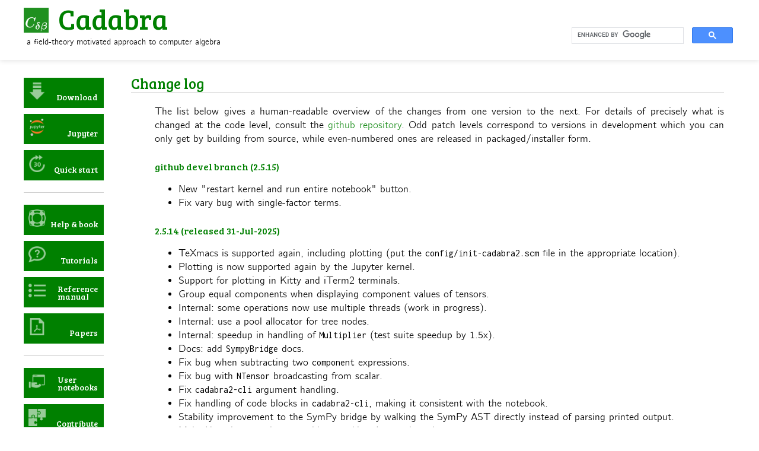

--- FILE ---
content_type: text/html
request_url: https://cadabra.science/changelog.html
body_size: 10927
content:
<!DOCTYPE html>
<html lang=en>
  <head>
	 <meta charset="utf-8">
	 <meta name="viewport" content="width=device-width,initial-scale=1">
	 <meta name="robots" content="index, follow" />

	 <meta keywords="cadabra, computer algebra, symbolic computer
	 algebra, cas, tensors, general relativity, relativity, metric,
	 field theory, quantum field theory, mathematica, maple, xact,
	 grtensor, sheep" />

	 <meta name="copyright" content="Kasper Peeters" />
	 <title>Cadabra: change log</title>
	 <link rel="shortcut icon" type="image/png" href="static/icons/cadabra2.png">

	 <script type="text/javascript" 
				src='https://cdnjs.cloudflare.com/ajax/libs/mathjax/2.7.1/MathJax.js?config=TeX-AMS-MML_HTMLorMML'></script>

	 </script>
	 <link href='https://fonts.googleapis.com/css?family=Inconsolata' rel='stylesheet' type='text/css'>
	 <link href='https://fonts.googleapis.com/css?family=Lato:300,:400' rel='stylesheet' type='text/css'>
	 <link href="https://fonts.googleapis.com/css?family=Bree+Serif" rel="stylesheet" type="text/css">
	 <link rel="stylesheet" href="static/fonts/Bright/cmun-bright.css">
	 <script>
		MathJax.Hub.Config({
		tex2jax: {
		inlineMath: [['$','$'], ['\\(','\\)']],
		processEscapes: true,
		displayAlign: "left",
		ignoreClass: "python",
		processClass: "latex_view",
      linebreaks: { automatic: true }
		},
		"HTML-CSS": {
		scale: 105,
		preferredFont: "TeX",
		webFont: "TeX",
		mtextFontInherit: false,
		matchFontHeight: false,
      linebreaks: { automatic: true }
		},
		"SVG": {
      linebreaks: { automatic: true }
		}
		});
	 </script>
	 <link href="static/styles/cadabra-web.css" rel="stylesheet" type="text/css" />

	 
  </head>
  <body>
    <div id="topflex">
	 <div id="logobar">
		<a href="index.html">
		  <div id="cadabra_logo">
			 <img src="static/icons/cadabra2.png" />
		  </div>
		  <div id="cadabra">
			 Cadabra
		  </div>
		</a>
		<div id="subtext">
		  a field-theory motivated approach to computer algebra
		</div>
		<!--		<div id="author">
					Kasper Peeters<br/>
					cadabra@phi-sci.com
					</div> -->
	 </div>
	 <div id="search">
<script>
  (function() {
    var cx = '016915739931163127408:1ha2sk1dyg0';
    var gcse = document.createElement('script');
    gcse.type = 'text/javascript';
    gcse.async = true;
    gcse.src = 'https://cse.google.com/cse.js?cx=' + cx;
    var s = document.getElementsByTagName('script')[0];
    s.parentNode.insertBefore(gcse, s);
  })();
</script>
<gcse:search></gcse:search>
	 </div>
	 </div>
<!--	 <hr id="below_logo"/> -->
	 <div id="menubar">
		<a href="download.html">
		  <div class="icon_background" >
			 <img src="static/icons/download.png" alt="[download]" />
			 <div class="icon_text">
				Download
			 </div>
		  </div>
		</a>
		<a href="jupyter.html">
		  <div class="icon_background" >
			 <img class="jupyter_icon" src="static/icons/jupyter.png" alt="[cadabra in jupyter]" />
			 <div class="icon_text">
				Jupyter
			 </div>
		  </div>
		</a>
		<a href="notebooks/quickstart.html">
		  <div class="icon_background" >
			 <img src="static/icons/quickstart.png" alt="[quick start]" />
			 <div class="icon_text">
				Quick start
			 </div>
		  </div>
		</a>
<!--		<a href="v1x.html">
		  <div class="icon_background" >
			 <img src="static/icons/v1.png" alt="[upgrade]" />
			 <div class="icon_text">
				Upgrade
			 </div>
		  </div>
		</a> -->
		<hr/>
		<a href="help.html">
		  <div class="icon_background" >
			 <img src="static/icons/help.png" alt="[help]" />
			 <div class="icon_text">
				Help&nbsp;&amp;&nbsp;book
			 </div>
		  </div>
		</a>
		<a href="tutorials.html">
		  <div class="icon_background" >
			 <img src="static/icons/tutorials.png" alt="[tutorials]" />
			 <div class="icon_text">
				Tutorials
			 </div>
		  </div>
		</a>
		<a href="man.html">
		  <div class="icon_background" >
			 <img src="static/icons/features.png" alt="[features]" />
			 <div class="icon_text">
				<div class="firstline">Reference</div><div>manual</div>
			 </div>
		  </div>
		</a>
		<a href="papers.html">
		  <div class="icon_background" >
			 <img src="static/icons/paper.png" alt="[paper]" />
			 <div class="icon_text">
				Papers
			 </div>
		  </div>
		</a>
		<hr/>
		<a href="user_notebooks.html">
		  <div class="icon_background" >
			 <img src="static/icons/contrib.png" alt="[user notebooks]" />
			 <div class="icon_text">
				<div class="firstline">User</div><div>notebooks</div>
			 </div>
		  </div>
		</a>
		<a href="developers.html">
		  <div class="icon_background" >
			 <img src="static/icons/puzzle.png" alt="[contribute]" />
			 <div class="icon_text">
				Contribute
			 </div>
		  </div>
		</a>
		<hr/>
		<a href="people.html">
		  <div class="icon_background" >
			 <img src="static/icons/people.png" alt="[people]" />
			 <div class="icon_text">
				People
			 </div>
		  </div>
		</a>
		<a href="license.html">
		  <div class="icon_background" >
			 <img src="static/icons/license.png" alt="[license]" />
			 <div class="icon_text">
				License
			 </div>
		  </div>
		</a>
		<a href="https://github.com/kpeeters/cadabra2/">
		  <div class="icon_background" >
		    <img src="static/icons/GitHub-Mark-64px-white.png" alt="[github]" />
		    <div class="icon_text">
		      Source
		    </div>
		  </div>
		</a>
	 </div>
	 
	 <div id="main">
		

<h1>Change log</h1>
<p>
  The list below gives a human-readable overview of the changes from
  one version to the next. For details of precisely what is changed at
  the code level, consult
  the <a href="http://github.com/kpeeters/cadabra2">github
  repository</a>. Odd patch levels correspond to versions in
  development which you can only get by building from source, while
  even-numbered ones are released in packaged/installer form.
</p>
<a name="devel"></a>
<h3>github devel branch (2.5.15)</h3>
<ul>
  <li>New "restart kernel and run entire notebook" button.</li>
  <li>Fix vary bug with single-factor terms.</li>
</ul>

<a name="2.5.14"></a>
<h3>2.5.14 (released 31-Jul-2025)</h3>
<ul>
  <li>TeXmacs is supported again, including plotting (put
    the <tt>config/init-cadabra2.scm</tt> file in the appropriate
    location).</li>
  <li>Plotting is now supported again by the Jupyter kernel.</li>
  <li>Support for plotting in Kitty and iTerm2 terminals.</li>
  <li>Group equal components when displaying component values of tensors.</li>
  <li>Internal: some operations now use multiple threads (work in progress).</li>
  <li>Internal: use a pool allocator for tree nodes.</li>
  <li>Internal: speedup in handling of <tt>Multiplier</tt> (test suite speedup by 1.5x).</li>
  <li>Docs: add <tt>SympyBridge</tt> docs.</li>
  <li>Fix bug when subtracting two <tt>component</tt> expressions.</li>
  <li>Fix bug with <tt>NTensor</tt> broadcasting from scalar.</li>
  <li>Fix <tt>cadabra2-cli</tt> argument handling.</li>
  <li>Fix handling of code blocks in <tt>cadabra2-cli</tt>, making it consistent with the notebook.</li>
  <li>Stability improvement to the SymPy bridge by walking the SymPy AST directly instead of parsing printed output.</li>
  <li>Make Homebrew package provide a working Jupyter kernel too.</li>
  <li>Made <tt>\iu</tt> the imaginary unit, by default displaying as $i$.</li>
  <li>AppImages are back, on both x86_64 and arm64.</li>
  <li>Fix loading <tt>cadabra2_defaults.py</tt> in the Jupyter kernel.</li>
  <li>Fix scrolling bug in notebook which would make the document jump around for no good reason.</li>
  <li>Fix homebrew package (by avoiding svg icons on macOS, as homebrew does not package librsvg correctly).</li>
  <li>Internal: refactor to enable cleaner insertion of related properties on property declaration.</li>
  <li>Fix handling substitute with regex (<a href="https://github.com/kpeeters/cadabra2/issues/230">#230</a>, David).</li>
</ul>

<a name="2.5.12"></a>
<h3>2.5.12 (released 07-May-2025)</h3>
<ul>
  <li>Make <tt>evaluate</tt> handle expressions in which indices have
    been fixed to integers explicitly (e.g. an epsilon tensor with one
    index fixed to a number).</li>
  <li>New functionality to update and re-run cells based on the value
    of a slider, to enable e.g. interactive plots.</li>
  <li>Initial support for numerical solving of ODEs.</li>
  <li>Bug fixes for <tt>nevaluate</tt>.</li>
  <li>Enable <tt>evaluate</tt> to figure out index ranges
    from <tt>Integer</tt> properties.</li>
  <li>Avoid multiple identically-named notebook files used
    in <tt>import</tt> mapping to the same converted <tt>.py</tt>
    file.
  <li>Various fixes for hDPI displays to make plots and icons sharp
    and decorations render at the correct size.</li>
  <li>Scrolling notebook to cell is now smooth.</li>
  <li>(Internal) Remove all dependence on deprecated gtkmm-3.0
  features, in preparation of making the notebook build with
    gtkmm-4.0.</li>
  <li>Add option to hide all input cells (for presentation purposes).</li>
  <li>Add context menu for graphics/plot output to save as SVG.</li>
  <li>Make semicolons more reliably print the expression they
    terminate.</li>
  <li>Add <tt>nintegrate</tt> for numerical integration.</li>
  <li>Make <tt>nevaluate</tt> handle complex-valued expressions.</li>
  <li>Better handling of floating point numbers. All multipliers are now
    either rationals or doubles.</li>
  <li>New <tt>nval</tt> function to act as a generic frontend for numerical
    evaluation of (sub-)expressions (work-in-progress).</li>
  <li>Add safeguards against passing expressions through the SymPy bridge
    which SymPy cannot (yet) handle.</li>
  <li>Add functionality to drive the notebook via an external script.</li>
  <li>New, more modern Windows installer, which also adds a desktop icon.</li>
  <li>Removed terminal window on Windows.</li>
  <li>Fix export of notebooks to HTML.</li>
  <li>Packages are now provided for <tt>arm64</tt> in addition
    to <tt>x86_64</tt> for various Linux distributions (e.g. to run
    Cadabra inside a Linux VM on your Apple Silicon MacBook) and for
    Windows.</li>
  <li>The command line client <tt>cadabra2-cli</tt> is now the default (with a symlink
    <tt>cadabra2</tt> for backward compatibility) to streamline code and prepare
    for future improvements.</li>
</ul>

<a name="2.5.10"></a>
<h3>2.5.10 (released 24-Dec-2024)</h3>
<ul>
  <li>Bugfix for eliminate_kronecker.</li>
  <li>Fix for building Cadabra as a C++ library.</li>
  <li>Various UI and typesetting bug fixes.</li>
  <li>Get rid of websocketpp in favour of boost::beast so we can build with boost >= 1.87.0.</li>
  <li>Fix for the homebrew package, and option to install the development branch using homebrew.</li>
  <li>Add caching to the processing of substitution rules (Daniel).</li>
  <li>Fixes for inline execution of Python functions in maths expressions.</li>
  <li>Do not gobble normal output when an error occurs notebook execution.</li>
  <li>Fix inconsistent behaviour and crashes with split-view mode.</li>
  <li>Fix display of LaTeXForm properties.</li>
  <li>Documentation updates.</li>
  <li>Close LaTeX input cells on running them (configurable).</li>
  <li>Cleanup and document kernel options.</li>
  <li>Various additions to the plotting package <tt>cdb.graphics.plot</tt> including docs.</li>
  <li>Add preliminary support for Plotly as plotting backend.</li>
  <li>Word wrap LaTeX input cells to keep notebooks readable for any window width.</li>
  <li>Internal changes for python path handling.</li>
  <li>Bugfix for <tt>eliminate_kronecker</tt>.</li>
  <li>Fix for building Cadabra as a C++ library.</li>
  <li>Various UI and typesetting bug fixes.</li>
  <li>Fix for the homebrew package, and option to install the development branch using homebrew.</li>
  <li>Remove dependence on websocketpp to enable building with current version (1.87.0) of boost.</li>
</ul>

<a name="2.5.8"></a>
<h3>2.5.8 (released 25-Oct-2024)</h3>
<ul>
  <li>Fix handling of spurious backslashes
  (<a href="https://github.com/kpeeters/cadabra2/issues/240">#240</a>)
  and double backslashes
  (<a href="https://github.com/kpeeters/cadabra2/issues/155">#155</a>).</li>
  <li>Fix handling of backslash names (e.g. Greek characters)
  appearing without curly brackets as sub- or superscripts
  (<a href="https://github.com/kpeeters/cadabra2/issues/312">#312</a>).</li>
  <li>Fix the path to our python files in the Docker container
  build.</li>
  <li>When an expression is fed through the sympy bridge, make sure to
  not remove outer parent relations (so that the expression remains a
    sub/superscript if it was one before entering the bridge).</li>
  <li>Fix several bugs with the undo system, and add redo.</li>
  <li>Fix split-view mode.</li>
  <li>Added optional <tt>partial=False</tt> flag to <tt>zoom</tt> to
    enable zooming on exact matches (Daniel).</li>
  <li>Add some more standard keybindings (ctrl-k, ctrl-a, ctrl-e) to
  input cells.</li>
  <li>Generate source tarball asset with microtex included.</li>
</ul>

<a name="2.5.6"></a>
<h3>2.5.6 (released 29-Sep-2024)</h3>
<ul>
  <li>Windows build is working again, now using MSYS2 because that's the only system that provides binary packages of our dependencies and also still carries gtkmm-3.0. An installer is now auto-generated by the CI on every release.</li>
  <li>Updates to the AppImage build to fix issues with sympy and matplotlib.</li>
  <li>Many other small fixes and updates to ensure that all binaries can be built by the CI.</li>
</ul>

<a name="2.5.2"></a>
<h3>2.5.2 (released 14-Jun-2024)</h3>
<ul>
  <li>Fix simplification of <tt>pow</tt> nodes.</li>
  <li>Make <tt>ExNode</tt> iterators skip nodes hidden by <tt>zoom</tt>.</li>
  <li>Fix <tt>canonicalise</tt> acting on expressions with self-anticommuting objects and derivatives (Daniel).</li>
  <li>Fix crash when comparing with empty expressions.</li>
  <li>Make <tt>zoom</tt> accept a list of patterns (Daniel).</li>
  <li>Fix bugs in getting Weight values from Python, and setting multipliers in Python.</li>
  <li>Add <tt>LaTeXString</tt> object to display LaTeX formatted strings on capable frontends.</li>
  <li>Fix a <a href="https://cadabra.science/qa/2723/interaction-between-canonicalise-and-vector-spinors">bug</a> with <tt>canonicalise</tt> acting on vector-spinor objects.</li>
  <li>Enable the use of Unicode greek characters as input (which will get converted to LaTeX automatically) to enable cut-n-paste in the terminal (Connor).</li>
  <li>Fix handling of multi-line expressions (newlines now count as a whitespace).</li>
  <li>Fix <tt>canonicalise</tt> to allow for factors which are sums, as long as these do not have indices.</li>
  <li>Ability to use builtin MicroTeX for typesetting (the default in 2.5.x),
    which removes the requirement to have a LaTeX installation.</li>
  <li>Experimental AppImages now available for Linux on both x86-64
  and arm64 architectures.</li>
  <li>Removed deprecated GTK-3 features and cleaned up the UI.</li>
  <li>Fix bug in code to interrupt a running computation.</li>
  <li>Added dynamical cell updates, e.g. to create animations.</li>
</ul>

<a name="2.4.4"></a>
<h3>2.4.4 (released 20-Sep-2023)</h3>
<ul>
  <li>Fix canonicalisation of rationals.</li>
  <li>Make <tt>expand_power</tt> work on zero and negative
    powers.</li>
  <li>Prevent dummy indices from leaking out of <tt>\pow</tt> nodes.</li>
</ul>

<a name="2.4.2"></a>
<h3>2.4.2 (released 22-Oct-2022)</h3>
<ul>
  <li>Add missing trig functions for display and passthrough to sympy (Oscar).</li>
  <li>Allow for index values to be specified as an integer range.</li>
  <li>Expanded <tt>nevaluate</tt> to numerically evaluate more expressions.</li>
  <li>New
  package <a href="manual/cdb/sympy/calculus.html"><tt>cdb.sympy.calculus</tt></a>
  to make it easy to apply SymPy calculus functions on Cadabra
    expressions.</li>
  <li>New
  package <a href="manual/cdb/graphics/plot.html"><tt>cdb.graphics.plot</tt></a>
    for easy plotting of functions of one or two variables.</li>
  <li>Fix compatibility issues with Python-3.11.</li>
</ul>

<a name="2.4.0"></a>
<h3>2.4.0 (released 25-Aug-2022)</h3>
<ul>
  <li>Version to accompany the publication of
  the <a href="http://arxiv.org/abs/2208.11946">paper about the meld
  algorithm</a>.</li>
  <li>Several fixes to <tt>meld</tt> (Dominic).</li>
  <li>Make typesetting run in a separate thread to prevent the UI from
	 feeling sluggish.</li>
  <li>Some changes in the behaviour of list addition/multiplication,
	 to match Mathematica's behaviour.</li>
  <li>New <tt>nevaluate</tt> algorithm for fast numerical evaluation
  of expressions (work-in-progress).</li>
  <li>Fix for Python 3.10.x.</li>
  <li>Fix for automatic cleanup of <tt>Diagonal</tt> objects.</li>
  <li>Fix crash with tab-completion.</li>
  <li>Make '+' operator add lists component-wise, and introduce the
    tie operator '~' and <tt>join</tt> function to join lists.</li>
  <li>Fix printing of objects with <tt>LaTeXForm</tt> which are
  wrapped in another LaTeX operator.</li>
</ul>

<a name="2.3.8"></a>
<h3>2.3.8 (released 21-Nov-2021)</h3>
<ul>
  <li>Option to display negative powers as fractions (Dominic).</li>
  <li>New algorithm <tt>slot_asym</tt> to (anti-)symmetrise objects in
  indices by giving index positions instead of names.</li>
  <li>New functionality to implement algorithms in Python (Dominic).</li>
  <li>Faster re-implementation of <tt>get_component</tt> using new
	 C++ function modules (Dominic).</li>
  <li>New <tt>cdb.numeric.evaluate</tt>
  and <tt>cdb.numeric.integrate</tt> modules to evaluate expressions
  numerically or integrate differential equations numerically (Dominic).</li>
  <li>Updates to <tt>cdb.utils.indices</tt> and <tt>cdb.core.manip</tt>.</li>
  <li>Add warnings functionality to the kernel (Dominic).</li>
  <li>Add infrastructure to let algorithms display progress
  information while running (Dominic).</li>
  <li>Add cell cursor position to status bar (Dominic).</li>
  <li>Fix bug in <tt>expand_delta</tt> when the delta occurs at
  top-level in an expression.</li>
  <li>Many <tt>meld</tt> fixes and improvements (Dominic).</li>
  <li>Fix handling of auto-declare names (names with a '#' character).</li>
  <li>Keep LaTeX log/aux files on error to aid debugging.</li>
  <li>Fix LaTeX code to avoid some global variable name clashes.</li>
  <li>Fix for compilation on Apple silicon.</li>
</ul>

<a name="2.3.6"></a>
<h3>2.3.6 (released 30-Dec-2020)</h3>
<ul>
  <li>Once further change to the installation path of
  the <tt>cadabra2.so</tt> module, so that it conforms with standard
  conventions, in particular Debian packaging rules. On Debian-based
  systems, you should now be able to use the Cadabra python module
  without path settings, and the Jupyter kernel will work nicely with
    the Jupyter package in Debian. </li>
  <li>Fix display of lists containing <tt>Ex</tt> objects.</li>
  <li>Fix import of Jupyter notebooks.</li>
  <li>Fix bug related to automatic dummy index relabelling.</li>
  <li>Fix tab-completion.</li>
  <li>Fix build issues on recent versions of HomeBrew/macOS.</li>
</ul>

<a name="2.3.4"></a>
<h3>2.3.4 (released 16-Nov-2020)</h3>
<ul>
  <li>Fix a display bug which turned all products into tensor
    products.</li>
  <li>Enable attaching properties queried with <tt>Property.get</tt>
    to new symbols.</li>
  <li>Fix bug pulling with <tt>@(...)</tt> operator.</li>
  <li>Add option <tt>redundant</tt> to <tt>eliminate_metric</tt> to
    only eliminate metrics which have two dummy indices (David).</li>
  <li>Added option to export notebooks to Jupyter, and a command-line
    utility to do the same.</li>
</ul>

<a name="2.3.2"></a>
<h3>2.3.2 (released 31-Oct-2020)</h3>
<ul>
  <li>Fixed bug in pattern matching logic used
  in <tt>integrate_by_parts</tt>;
  see <a href="https://cadabra.science/qa/1755/integrate-by-parts-multiple-tensors-at-once">this
  Q&amp;A post</a>.</li>
  <li>Fixed bug which would prevent assignment to node multiplier from
  Python.</li>
  <li>Tab-completion on command line and in the notebook.</li>
  <li>Install the <tt>cadabra2</tt> python module in a standard
    location (Atri). You may still need to set <tt>PYTHONPATH</tt> if
    you are on Debian/Ubuntu.</li>
  <li>Fixes for the Mathematica scalar backend.</li>
  <li>Make <tt>expand_delta</tt> much faster when the Kronecker delta
    is contracted with objects which have anti-symmetry.</li>
  <li>Make meld work correctly with non/anti-commuting objects
    (Dominic).</li>
  <li>Make numbered indices like <tt>a1</tt> display with a subscript
    automatically <tt>a<sub>1</sub></tt>.</li>
  <li>Provide <tt>pickle</tt> functionality for expressions
    (Dominic).</li>
  <li>Fixes for compatibility with newer <tt>SymPy</tt> versions.</li>
  <li>Added a 'find' function in the notebook, to search input cells.</li>
  <li>New Jupyter kernel (enabled by default) which does not require
  Xeus; you can now get access to Cadabra on Jupyter on all supported
    systems, not just Conda (Fergus).</li>
  <li>Various improvements and fixed for handling and display of Young
    tableaux.</li>
  <li>Added <tt>ExNode::ex()</tt> to obtain an <tt>Ex</tt> object from
  an <tt>ExNode</tt> iterator.</li>
</ul>

<a name="2.3.0"></a>
<h3>2.3.0 (released 10-Jun-2020)</h3>
<ul>
  <li>Fix bug which would collect powers of objects with indices and
  then report an error.</li>
  <li>Functionality to read Cadabra Cloud notebooks into the desktop
    Cadabra.</li>
  <li>Use a better hash function for expression trees (avoiding a bug
    in <tt>factor_in</tt>).
  <li>Expose index symmetries through traces, so that canonicalise and
  related algorithms work correctly. Introduced a new
    property <tt>TableauInherit</tt>.</li>
  <li>More flexible <tt>LaTeXForm</tt> property, to enable more
    flexible object display in the notebook.</li>
  <li>Various fixes for behaviour of <tt>unwrap</tt> with anti- or
    non-commuting arguments.</li>
  <li>New <tt>meld</tt> algorithm for canonicalisation (Dominic).</li>
</ul>

<a name="2.2.8"></a>
<h3>2.2.8 (released 10-Dec-2019)</h3>
<ul>
  <li>More versatile handling of <tt>Trace</tt>, including sorting
  using cyclic symmetry (Connor).</li>
  <li>Fixes for <tt>combine</tt> (Connor).</li>
  <li>Save command-line history (Connor).</li>
  <li>Make imported notebooks use the default <tt>post_process</tt> function.</li>
  <li>Make <tt>unwrap</tt> move scalars out of exterior (wedge)
  products, see <a href="https://cadabra.science/qa/1287/collecting-scalar-terms-expressions-with-differentialforms">this
		Q&amp;A post</a>.</li>
  <li>Fix bug with indices with accents (<a href="https://github.com/kpeeters/cadabra2/issues/166">github/166</a>).</li>
  <li>Added a <tt>cadabra2latex</tt> command to convert notebooks to
    LaTeX.</li>
  <li>Fixed issue building with latest Homebrew on macOS.</li>
  <li>Fixed Windows build issues and add python path settings at runtime.</li>
  <li>Fixed bug with multipliers not reducing to canonical form.</li>
</ul>

<a name="2.2.7"></a>
<h3>2.2.7 (released 25-Jun-2019)</h3>
<ul>
  <li>Added <tt>cdb.utils.develop</tt> and <tt>cdb.relativity.abstract</tt>.
  <li>Added authentication token to all client-server communication.</li>
  <li>Various extensions to the <tt>Trace</tt> property.</li>
  <li>Make property info available from Python (Dominic).</li>
  <li>Fixed integration by parts with index-less derivatives.</li>
  <li>Added <tt>eliminate_vielbein</tt>.</li>
  <li>Fixed display of lists of sympy expressions.</li>
  <li>Fixed (finally) UTF8 input for non-English symbols.</li>
</ul>

<a name="2.2.6"></a>
<h3>2.2.6 (released 16-Apr-2019)</h3>
<ul>
  <li>Experimental notebook diff viewer (Dominic).</li>
  <li>Warn when about to overwrite an existing notebook.</li>
  <li>Improvements for HiDPI screens especially on macOS.</li>
  <li>Fix crash in <tt>sym/asym</tt>.</li>
  <li>Fix undo/redo crash in notebook when deleting cells.</li>
  <li>Improvements to the <tt>cdb.core.manip</tt> package (Dominic).</li>
  <li>Fix in <tt>young_project_tensor</tt>.</li>
  <li>Fix pattern matching for anti-commuting factors.</li>
  <li>Added <a href="manual/explicit_indices.html"><tt>explicit_indices</tt></a>
  to convert expressions with implicit indices to their explicit
	 form.</li>
  <li>Add option to build a Jupyter kernel.</li>
  <li>Fix bug in <tt>split_index</tt> (acted on wrong parts of
	 expressions).</li>
  <li>Fix bug with substitute not checking constraints for
	 single-factor patterns.</li>
  <li>Add <tt>partial</tt> option
  to <a href="manual/substitute.html">substitute</a> to require that
  products or sums match all terms, not just a partial sum or partial
  product.</li>
</ul>

<a name="2.2.5"></a>
<h3>2.2.5 (released 05-Feb-2019)</h3>
<ul>
  <li>Fix issues with <tt>Derivative</tt> objects going through Sympy.</li>
  <li>Fix a bug with LaTeX export.</li>
  <li>Enable build against system-supplied JSONCPP.</li>
</ul>

<a name="2.2.4"></a>
<h3>2.2.4 (released 19-Dec-2018)</h3>
<ul>
  <li>Fix to make simplify see the Mathematica backend again.</li>
  <li>Fix export of notebooks to LaTeX.</li>
  <li>Fix display of LaTeXForm property declaration.</li>
  <li>Added Python methods to traverse the expression tree.</li>
  <li>Fix for power simplification bug
	 (<a href="https://github.com/kpeeters/cadabra2/issues/85">github/85</a>)</li>
  <li>Fix to make command line version accept primes in expression
  input
	 (<a href="https://github.com/kpeeters/cadabra2/issues/85">github/85</a>)</li>
  <li>Fix for indices being treated as dependencies
	 (<a href="https://github.com/kpeeters/cadabra2/issues/89">github/89</a>)</li>
  <li>Various improvements
	 for <a href="manual/replace_match.html"><tt>replace_match</tt></a>.
  <li>Optional syntax highlighting in input cells (Dominic).</li>
  <li>Added <a href="manual/lower_free_indices.html"><tt>lower_free_indices</tt></a>
	 and <a href="manual/raise_free_indices.html"><tt>raise_free_indices</tt></a>.
  <li>Various small fixes for terminal output.</li>
  <li>'Evaluate to cursor' in the notebook now works.</li>
  <li>Substituting now properly distinguishes between indices and
  non-indices,
  see <a href="https://cadabra.science/qa/609/should-substitute-act-on-indices">this
		Q&amp;A post</a>.</li>
  <li>Added <a href="manual/einsteinify.html"><tt>einsteinify</tt></a>.</li>
  <li>Do not attempt to write out sums over index values
  in <a href="manual/evaluate.html"><tt>evaluate</tt></a> if the
  range is not known, simply keep them unevaluated (instead of
	 throwing an error).</li>
  <li>Introducing <a href="manual/zoom.html"><tt>zoom</tt></a>/unzoom
  as a more friendly and powerful alternative
	 to <a href="manual/take_match.html"><tt>take_match</tt></a>/<a href="manual/replace_match.html"><tt>replace_match</tt></a>.</li>
  <li>Fix for display of LaTeXForm'ed objects in
	 sub/superscripts.</li>
  <li>New build system using Ninja on Windows (Dominic).</li>
  <li>Fix bug in unwrap with derivatives with respect to explicit coordinates
  (see <a href="https://cadabra.science/qa/854/applied-expresion-partial-derivative-variable-functions">Unwrap
		applied...</a>).</li>
  <li>It is now possible to import notebooks into other notebooks
	 (Dominic).</li>
  <li>New system package for expression manipulation
	 (cdb.core.manip).</li>
  <li>Export to LaTeX fixed, and now also exports figures.</li>
  <li>Added a debugging console to the notebook interface (Dominic).</li>
</ul>

<a name="2.2.0"></a>
<h3>2.2.0 "Easter Bunny" (released 29-Mar-2018)</h3>
<ul>
  <li>Now builds on <a href="download.html">Windows</a> (Dominic).</li>
  <li>Experimental support for modifying the expression tree directly
  from Python (see e.g. <a href="https://cadabra.science/qa/605/fourier-transform">Fourier transforms</a>).</li>
  <li>Now building on OpenBSD.
  <li>Fix for integration by parts (<a href="https://github.com/kpeeters/cadabra2/issues/71">github/71</a>)</li>
  <li>Fix for incorrect conversion to sympy expressions.</li>
  <li>Optionally build with support for (experimental!) Mathematica scalar
	 backend; see <tt><a href="manual/map_mma.html">map_mma</a></tt>.</li>
  <li>Many bugfixes for expression display and sympy conversion.</li>
  <li>Now using pybind instead of boost.python, in preparation for
  Windows port, and to enable building against Anaconda.</li>
  <li>Copy/paste of output cells added.</li>
  <li>New <tt><a href="manual/simplify.html">simplify</a></tt>
	 command, which simplifies the scalar parts of expressions, and can
	 be switched to use either Sympy or Mathematica.</li>
  <li>Fix to treat derivatives with respect to explicit coordinates as
  scalars in <a href="manual/evaluate.html"><tt>evaluate</tt></a>;
  see <a href="https://cadabra.science/qa/534/curious-behaviour-of-evaluate-algorithm">this
  Q&amp;A post</a>.</li>
  <li>Fix for failure to flag errors
  for <a href="manual/WeightInherit.html">WeightInherit</a></tt> property.</li>
  <li>Fixed: vary on single-term expressions (<a href="https://github.com/kpeeters/cadabra2/issues/57">github/57</a>)</li>
  <li>Fixed: evaluate with dense factors and no 'values' property on
	 indices (<a href="https://github.com/kpeeters/cadabra2/issues/68">github/68</a>)</li>
</ul>

<a name="2.1.7"></a>
<h3>2.1.7 (released 20-Nov-2017)</h3>
<ul>
  <li>Various bugfixes.</li>
</ul>

<a name="2.1.6"></a>
<h3>2.1.6 (released 1-Nov-2017)</h3>
<ul>
  <li>Make the wedge product distributable.</li>
  <li>Fix printing of wedge products with sums in factors.</li>
  <li>Fixed printing of index brackets.</li>
  <li>Add RPATH to binaries to avoid having to run <tt>ldconfig</tt>
  after installation.</li>
  <li>Fix for the theming to avoid invisible text with dark
	 themes.</li>
</ul>

<a name="2.1.5"></a>
<h3>2.1.5 (released 6-Aug-2017)</h3>
<ul>
  <li>Introduced <tt><a href="manual/map_sympy.html">map_sympy</a></tt>
  which can be used to apply Sympy functions to Cadabra expressions,
  acting in-place.</li>
  <li>Fixed: expressions with powers often lack brackets.</li>
</ul>

<a name="2.1.4"></a>
<h3>2.1.4 (released 14-Apr-2017)</h3>
<ul>
  <li>Enable packages to be written using Cadabra notation, instead of
	 only pure Python (still experimental).</li>
  <li>Young tableaux
	 properties <tt><a href="manual/Tableau.html">Tableau</a></tt> and
	 <tt><a href="manual/FilledTableau.html">FilledTableau</a></tt>
	 the related
	 algorithm <tt><a href="manual/lr_tensor.html">lr_tensor</a></tt>
	 are available again.
  <li>Sorting Majorana spinors possible again using <tt><a href="manual/sort_spinors.html">sort_spinors</a></tt>.</li>
  <li>Extended <tt><a href="manual/rename_dummies.html">rename_dummies</a></tt>
  with capability to rename indices to different set.</li>
  <li>Make <tt><a href="manual/vary.html">vary</a></tt> work on powers of expressions with dummy
	 indices.</li>
  <li>Substitution of sub-sums now available
  (e.g.&nbsp;<a href="manual/substitute.html">substitute</a> of <tt>A+B=C</tt> in <tt>ex:=A+B+C+D</tt>).</li>
  <li>Improved LaTeX export to make printed notebooks look much
	 better.</li>
  <li>Many improvements to the component engine, in particular for
  handling of derivatives and fractions involving tensors.</li>
  <li>Better line spacing for line-wrapped equations.</li>
  <li>Smarter scroll-to-cell behaviour of the notebook.</li>
  <li>Canonicalising expressions with component values for indices now
	 works again.</li>
  <li>The <tt><a href="manual/unwrap.html">unwrap</a></tt> algorithm
  can now be guided about what to unwrap, and also knows about spinors
  and Dirac bars.</li>
  <li>Experimental support to use Cadabra directly from C++ code, as a
  library (see
  the <tt><a href="https://github.com/kpeeters/cadabra2/tree/master/c%2B%2Blib">c++lib</a></tt>
	 directory).</li>
  <li>Fixes for using a custom <tt>post_process</tt> defined as a function nested inside another.</tt>
  <li>Rudimentary timing logic, try <tt>server.totals();</tt></li>
  <li>Fixed: pasting text in the notebook sometimes double-pastes.
  <li>Fixed: <tt><a href="manual/split_index.html">split_index</a></tt> does not work properly on left- and
	 right-hand side of equations.</li>
  <li>Fixed: <tt><a href="manual/sort_product.html">sort_product</a></tt> does not always sort
	 expressions.</li>
  <li>Fixed: <tt><a href="manual/eliminate_metric.html">eliminate_metric</a></tt> only acts at top level of an
  expression, should have <tt>deep=True</tt> by default.</li>
  <li>Fixed: a bug which would lead to a segfault when using <tt>deep=True</tt>.
</ul>

<a name="2.1.2"></a>
<h3>2.1.2 (released 4-Jan-2017)</h3>
<ul>
  <li>Bug fix: Crash on opening of a notebook on Ubuntu 16.04 and possibly
	 others, related to minor differences in gtk versions.</li>
  <li>Bug fix: Installation paths of Debian/Ubuntu/Mint binary
	 packages changed from <tt>/usr/local</tt> to <tt>/usr</tt>.</li>
</ul>

<a name="2.1.1"></a>
<h3>2.1.1 (released 3-Jan-2017)</h3>
<ul>
  <li>Bug fix: Compilation error on gtk versions lower than 3.10.0.</li>
</ul>

<a name="2.1.0"></a>
<h3>2.1.0 (released 3-Jan-2017)</h3>
<ul>
  <li>First properly versioned release after a series of 2.0.x
	 releases which were meant for testing.</li>
</ul>
	 </div>
	 
	 <div id="bottombar">
		<div id="bottomleft">Copyright &copy; 2001-2025 Kasper Peeters</div>
		<div id="bottomright">Questions? <a href="mailto:info@cadabra.science">info@cadabra.science</a></div>
	 </div>
	 
	 <script type="application/ld+json">
		{
		"@context": "http://schema.org",
		"@type": "Organization",
		"url": "https://cadabra.science",
		"logo": "https://cadabra.science/static/icons/cadabra2.png"
		}
	 </script>
	 <script type="text/javascript" src="static/js/cadabra.js"></script>
  </body>
</html>


--- FILE ---
content_type: text/css
request_url: https://cadabra.science/static/fonts/Bright/cmun-bright.css
body_size: 290
content:
@font-face {
	font-family: 'Computer Modern Bright';
	src: url('/static/fonts/Bright/cmunbmr.eot');
	src: url('/static/fonts/Bright/cmunbmr.eot?#iefix') format('embedded-opentype'),
		 url('/static/fonts/Bright/cmunbmr.woff') format('woff'),
		 url('/static/fonts/Bright/cmunbmr.ttf') format('truetype'),
		 url('/static/fonts/Bright/cmunbmr.svg#cmunbmr') format('svg');
	font-weight: normal;
	font-style: normal;
}

@font-face {
	font-family: 'Computer Modern Bright';
	src: url('/static/fonts/Bright/cmunbbx.eot');
	src: url('/static/fonts/Bright/cmunbbx.eot?#iefix') format('embedded-opentype'),
		 url('/static/fonts/Bright/cmunbbx.woff') format('woff'),
		 url('/static/fonts/Bright/cmunbbx.ttf') format('truetype'),
		 url('/static/fonts/Bright/cmunbbx.svg#cmunbbx') format('svg');
	font-weight: bold;
	font-style: normal;
}

@font-face {
	font-family: 'Computer Modern Bright';
	src: url('/static/fonts/Bright/cmunbmo.eot');
	src: url('/static/fonts/Bright/cmunbmo.eot?#iefix') format('embedded-opentype'),
		 url('/static/fonts/Bright/cmunbmo.woff') format('woff'),
		 url('/static/fonts/Bright/cmunbmo.ttf') format('truetype'),
		 url('/static/fonts/Bright/cmunbmo.svg#cmunbmo') format('svg');
	font-weight: normal;
	font-style: italic;
}

@font-face {
	font-family: 'Computer Modern Bright';
	src: url('/static/fonts/Bright/cmunbxo.eot');
	src: url('/static/fonts/Bright/cmunbxo.eot?#iefix') format('embedded-opentype'),
		 url('/static/fonts/Bright/cmunbxo.woff') format('woff'),
		 url('/static/fonts/Bright/cmunbxo.ttf') format('truetype'),
		 url('/static/fonts/Bright/cmunbxo.svg#cmunbxo') format('svg');
	font-weight: bold;
	font-style: italic;
}




--- FILE ---
content_type: text/css
request_url: https://cadabra.science/static/styles/cadabra-web.css
body_size: 3184
content:
html {
	 height: 100%;
}
body {
/* Lato is just a tad too thin to be nicely readable (at 300) or a bit too thick (at 400) */
/* 	 font-family: "Lato"; 
	 font-weight: 300; */
/*	 font-family: "Computer Modern Serif"; */
	 font-family: "Computer Modern Bright"; 
/*	 font-weight: 300; */
	 font-size: 17px;
	 height: 100%;
	 line-height: 1.4;
	 background: white;
	 text-align: justify;
         hyphens: auto;
	 margin: 0px;
}
a {
  color: #209020;
  background-color: transparent;	
  text-decoration: none;
  }

a:hover {
  color: #209020;
  background-color: #e0e0e0;
}
#logobar a:hover {
	 background-color: white !important;
}
hr {
    border: 0;
    height: 1px;
    background: #ccc;
	 margin-top: 20px;
	 margin-bottom: 20px;
}
hr#below_logo {
	 margin-left: 40px;
	 margin-right: 40px;
	 margin-top: 0px;
	 margin-bottom: 0px;
}
div#logobar {
	 margin-left: 40px;
	 margin-right: 40px;
	 padding-bottom: 20px;
}
div#logobar div#cadabra_logo {
	 width: 42px;
	 position: relative;
	 top: 3px;
	 margin-left: 0px;
	 margin-right: 10px;
	 vertical-align: middle;
	 display: inline-block;
}
div#logobar div#cadabra_logo img {
	 vertical-align: middle;	 
	 width: 100%;
}
div#logobar #cadabra {
	 vertical-align: middle;	 
	 display: inline-block;
	 color: green;
	 font: 400 60px/1.3 "Bree Serif";
	 font-size: 48px;
}
div#topflex {
	 display: flex;
	 justify-content: space-between;
	 box-shadow: 0 2px 8px rgba(0,0,0,0.1);
}
div#topflex div#search {
	 margin-top: 32px;
	 width: 300px;
	 margin-right: 30px;
}
div#logobar #subtext {
	 font-family: "Computer Modern Bright";
	 font-size: 14px;
	 font-weight: 300;
	 padding-left: 5px;
}
div#logobar #author {
	 float: right;
	 margin-top: 20px;
	 font: 400 14px "Bree Serif";
}
div#menubar {
	 display: inline-block;
	 vertical-align: top;
	 margin-left: 40px;
	 margin-top: 30px;
}
div#menubar ul {
	 list-style-type: none;
}
div#menubar ul li {
	 cursor: pointer;
	 margin-bottom: 5px;
}
div#menubar ul li:hover {
	 background: yellow;
}
div.splash_image {
	 width: 50%;
	 float: right;
	 margin-left: 50px;
	 margin-bottom: 20px;
}
div.splash_image img {
	 width: 100%;
}
div#main {
	 display: inline-block;
	 vertical-align: top;
	 margin-top: 20px;
	 margin-left: 40px;
	 width: calc(100% - 280px);
	 margin-bottom: 40px;
}
div#main > p {
	 margin-bottom: 20px;
	 margin-left: 40px;
}
div#main > dl {
	 margin-bottom: 20px;
	 margin-left: 40px;
}
div#main > dl dt {
	 font-style: oblique;
	 font-size: smaller;
}
div#main > dl dd {
	 margin-bottom: 10px;
}
.quote {
	 width: 80%;
	 margin-left: auto !important;
	 margin-right: auto !important;
}
div#main blockquote {
	 margin-top: -5px;
	 margin-left: 60px;
}
div#main ul {
	 margin-top: 0px;
	 margin-left: 40px;
}
div#main br {
	 margin-bottom: 40px;
}
div#main h1 {
	 text-align: left;
	 overflow: hidden;
	 margin-top: 4px;
	 font: 400 60px/1.3 "Bree Serif";
	 color: green;
	 font-size: 24px;
	 border-bottom: 1px solid #bbb;
	 margin-bottom: 20px;
}
div.summary {
	 font-style: italic;
	 margin-bottom: 20px;
	 margin-top: 0px;
}
div#main h2 {
	 width: 100%;
	 margin-top: 24px;
	 font-family: "Bree Serif";
	 font-weight: normal;
	 color: green;
	 font-size: 20px;
	 border-bottom: 1px solid #bbb; 
}
div#main h3 {
	 margin-top: 24px;
	 margin-left: 40px;
	 font-family: "Bree Serif";
	 font-weight: normal;
	 color: green;
	 font-size: 16px;
}
table.package-toc-table {
    border-spacing: 0px;
}
.package-toc-table .package-name {
    height: 2em;
    vertical-align: bottom;
	 font-family: "Bree Serif";
	 font-weight: normal;
	 color: green;
	 font-size: 16px;
	 cursor: pointer;
}
.package-toc-table tr td:first-child {
    min-width: 30px;
}
.package-toc-table .package-desc {
    height: 2em;
    vertical-align: top;
}
.package-toc-table td {
    padding-top: 0;
    padding-bottom: 0;
}
.package-toc-table tr:not(:nth-child(1)):not(:nth-child(2)) {
    transform: scale(1, 0);
    line-height: 0px;
    transition: transform .5s, line-height .5s;
    visibility: none;
}
.package-toc-table tr:not(:nth-child(1)):not(:nth-child(2)) {
    padding: 0px;
}
.package-toc-table tbody.uncovered tr:not(:nth-child(1)):not(:nth-child(2)) {
    transform: scale(1, 1);
    line-height: 1.5em;
}

.latex_view h3 {
	 margin-left: 0px !important;
}
div#main h1 span.date {
	 margin-top: 10px;
	 float: right;
	 font-size: 10px;
	 font-family: sans;
	 font-weight: normal;
}

#cloud {
    display: flex;
    flex-direction: row;
    align-items: center;
}
#cloud div {
    margin-left: 20px;
}
.running_image {
    margin-left: 40px;
	 height: 40px;
	 width: 40px;
}

div.icon_background {
	 position: relative;
	 width: 130px;
	 height: 42px;
/* 	 background: #D56203;/* #36a750;  */
 	 background: green; 
	 cursor: pointer;
	 margin-bottom: 10px;
	 padding-left: 5px;
	 padding-top: 5px;
	 border-bottom: 4px solid green;
	 transition: border-bottom 0.5s;
/*	 border-radius: 4px; */
}
div.icon_background path {
/* 	 fill: #fa6; */
	 fill: #cfc;
	 transition-duration: 0.5s;  
}	 
div.icon_background img {
	 transition-duration: 0.5s;  
	 height: 70%;
	 margin-left: 3px;
	 margin-top: 3px;
	 opacity: 0.6;
	 outline: 1px solid transparent;
}
div.icon_background svg {
	 transition-duration: 0.5s;  
	 height: 80%;
}
div.icon_background div.icon_text {
	 position: absolute;
	 bottom: 5px;
	 right: 10px;
	 font-size: 14px;
	 color: white;
	 font-family: "Bree Serif";
	 font-weight: 400;
	 transition-duration: 0.5s;  
}
div.icon_background img.jupyter_icon {
    margin-left: 5px;
    opacity: 1.0;
}
div.firstline {
	 position: relative;
	 top: 6px;
}
/* div.icon_background:hover div.icon_text {
	 font-size: 15px;
	 transition-duration: 0.5s;  
} */
div.icon_background:hover {
    border-bottom: 4px solid #ada;
}
div.icon_background:hover img {
	 transition-duration: 0.5s;  
	 opacity: 1.0;
	 height: 85%;
}
div.icon_background:hover svg {
	 transition-duration: 0.5s;  
	 height: 100%;
}
div.icon_background:hover svg path {
	 transition-duration: 0.5s;  
	 fill: white;
}

/* Book */

div.book_cover {
    width: 33%;
    border: 1px solid #777;
}

/* Notebooks */

div.latex div.output { 
	 display: none; 
}
div.image_png { 
	 width: 400px; 
}
div.image_svg { 
	 width: 400px; 
}
div.output { 
	 padding-left: 40px;
	 font-family: monospace;
    white-space: pre;
	 color: black;
}
code {
	 font-size: 14px;
}
div.verbatim {
	 padding-left: 40px;
	 font-size: 14px;
	 color: black;
}
div.latex { 
/* 	 font-family: 'STIXGENERAL';  */
	 padding-left: 10px; 
	 margin-bottom: 10px; 
}
div.latex_view h1 { 
	 margin-left: -20px;
}
div.latex_view { 
	 color: black;
	 font-size: 16px;
	 padding-left: 20px; 
	 margin-bottom: 15px; 
}
div.MathJax_Display {
    text-align: left !important;	 
	 margin-bottom: 5px !important;
	 margin-top: 5px !important;
	 margin-left: 30px;
	 padding-bottom: 0px !important;
}
.mjx-chtml {
	 text-align: left !important;
}
.MathJax_SVG_Display {
	 text-align: left !important;
	 font-size: 14px;
}
div.image_png img { 
	 width: 100%; 
}
div.image_svg img { 
	 width: 100%; 
}
div.python {
	 margin-left: 40px;
}
div.python > div.source { 
	 font-family: "Inconsolata", monospace; 
	 font-size: 15.8px;
	 padding-left: 10px; 
	 margin-bottom: 10px; 
	 padding-bottom: 0px;
	 margin-top: 10px;
	 white-space: pre-wrap; 
	 line-height: 20px;
	 color: blue; 
	 margin-left: 0px;
	 border-left: 1px solid blue;
	 tab-size: 3;
	 -moz-tab-size: 3;	 
}
div.input_form {
	 display: none;
}

div.view_options {
	 margin-left: 20px;
	 margin-top: -10px;
	 margin-bottom: 10px;
}
div.view_options span::before {
    content: "• ";
}
div.view_options span {
	 display: inline-block;
	 margin-left: 40px;
	 font-style: italic;
	 min-width: 300px;
	 width: 300px;
}
div.download_options {
	 margin-left: 50px;
	 margin-bottom: 20px;
}
div.view_options a {
	 margin-left: 20px;
}
pre {
	 margin-left: 30px;
	 font-size: 14px;
}
pre.output {
	 margin-left: 0px;
	 font-size: 14px;
}
div#main table {
	 margin-left: 50px;
}

/* Tooltips */

.tooltip {
	 position: relative;
}

.tooltip:hover:after{
    background: rgba(0,100,0,0.8);
    border-radius: 5px;
    bottom: 26px;
    color: #fff;
    content: attr(tiptext);
    left: -120px;
	 font-size: smaller;
    padding: 5px 15px;
    position: absolute;
    z-index: 98;
    width: 160px;
}
.tooltip:hover:before{
    border: solid;
    border-color: rgba(0,100,0,0.8) transparent;
    border-width: 6px 6px 0 6px;
    bottom: 20px;
    content: "";
    left: 14%;
    position: absolute;
    z-index: 99;
}

div#bottombar {
	 clear: both;
	 margin-top: 80px;
	 padding-top: 5px;
	 margin-left: 40px;
	 margin-right: 40px;
	 border-top: 1px solid #bbb;
	 font-size: small;
}
div#bottomleft {
	 float:left;
	 padding-bottom: 10px;
}
div#bottomright {
	 float:right;
	 padding-bottom: 10px;
}

tt {
	 font-family: "Inconsolata", monospace; 
	 font-size: 15.8px;
}
	 
div.literal {
	 font-family: "Inconsolata", monospace; 
	 font-size: 15.8px;
	 color: blue; 
	 line-height: 20px;
	 margin-left: 50px;
}

div.packages {
	 margin-left: 50px;
}
div.distrotype {
	 border-top: 1px solid #bbb;
	 margin-top: 10px;
	 padding-top: 15px;
	 margin-bottom: 40px;
}
div.distrotype img {
	 max-width: 200px;
	 max-height: 80px;
	 margin-bottom: 20px;
}
div.distrotxt {
	 margin-top: 10px;
	 margin-left: 30px;
}
div.distronum {
	 margin-left: 20px;
}

table.packages {
	 border-collapse: separate;
    border-spacing:  5px 10px;
}
table.packages .system {
	 white-space: nowrap;
}
table.packages .date {
	 white-space: nowrap;
}
table.packages .instructions {
	 font-size: smaller;
	 padding-left: 20px;
	 text-align: left;
}
table.packages td {
	 vertical-align: top;
}
table.packages tr {
}
div.distrotxt code {
	 display: block;
	 font-size: 12px;
	 margin-left: 10px;
	 margin-top: 5px;
	 margin-bottom:5px;
}
div#main > dl dt.author {
    font-size: 17px;
    font-style: oblique;
}
span.author {
    font-size: 17px;
    font-style: oblique;
}

/* Young tableaux */

div.young_box {
	 display: inline-block;
	 border: 1px solid black;
	 width: 10px;
	 min-width: 10px;
	 height: 10px;
	 min-height: 10px;
	 margin: 0px;
	 padding: 0px;
}
div.filled {
	 background: red;
}
div.young_tableau {
	 display: inline-block;
}
div.young_row {
	 padding: 0px;
	 margin: 0px;
	 height: 10px;
}

ol.table_of_contents {
	 margin-left: 40px;
}

/* Blog */

h2.blog {
	 width: 60%;
}
p.blog {
	 width: 60%;
}

/* Search */

#gsc-i-id1 {
	 font-size: 14px;
}
#gs_tti50 {
	 padding-top: 0px !important;
}

/* FAQ */

div#main div.faq_item h3 {
    font-style: normal;
    color: #209020;
    font-family: "Computer Modern Bright";
    font-size: 17px;
    text-align: left;
    margin-top: 2px !important;
    margin-bottom: 2px !important;    
}
div#main div.faq_item label:hover {
    cursor: pointer;
    background-color: #e0e0e0;
}
input[name="collapse"] {
    display: none; 
}
div#main div.faq_item .content {
    margin-left: 60px;
    margin-right: 60px;
    max-height: 0px;
    overflow-y: hidden;
    transition: max-height 0.5s;
}
div#main div.faq_item input[name="collapse"]:checked ~ .content {
    max-height: 1000px;
    transition: max-height 0.5s;
    margin-bottom: 10px;
}
div#main div.faq_item input[name="collapse"]:checked ~ h3 {
    margin-bottom: 5px !important;
    transition: max-height 0.5s;
}
div.github-link {
	 width: 32px;
	 height: 32px;
	 margin-left: 10px;
	 margin-top: 10px;
}
div.github-link a img {
	 width: 100%;
}

/* Small screens */

@media screen and (max-width: 800px) {
    div#topflex {
	flex-direction: column;
    }
    div#topflex div#search {
	margin-top: 0px;
	margin-left: auto;
	margin-right: 0px;
    }
    div#logobar {
	padding-bottom: 0px;
    }
    ol.table_of_contents {
	margin-left: 0px;
	padding-left: 6%;
    }
    div.view_options span {
	margin-left: 0px;
	display: block;
    }
	 div#main {
		  position: relative;
		  margin-left: 2%;
		  margin-right: 2%;
		  width: 96%;
	 }
	 div#menubar {
		  margin-left: 2%;
		  margin-right: 2%;
		  width: auto;
		  text-align: left;
	 }
	 div#menubar .icon_background {
		  display: inline-block;
		  margin-bottom: 5px;
		  width: 30%;
		  height: 34px;
	 }
	 div#menubar hr {
		  display: none;
		  margin-top: 0px;
		  margin-bottom: 5px;
	 }
	 div#main > p {
		  margin-bottom: 20px;
		  margin-left: 0px;
	 }
	 div#main ul {
		  margin-left: 0px;
	 }
	 div.splash_image {
		  width: 100%;
	 }
	 div#logobar {
		  margin-left: 2%;
		  margin-right: 2%;
	 }
	 div#bottombar {
		  margin-left: 2%;
		  margin-right: 2%;
	 }
	 hr#below_logo {
		  margin-left: 2%;
		  margin-right: 2%;
	 }
	 div.latex_view h1 { 
		  margin-left: 0px;
	 }
	 div.latex_view { 
		  padding-left: 0px; 
	 }
	 div.latex { 
		  padding-left: 0px; 
		  margin-bottom: 10px; 
	 }
	 div.python { 
		  margin-left: 1%;
	 }
	 div.python > div.source { 
		  width: calc(100% - 20px);
		  overflow-x: scroll;
	 }
	 div#main blockquote {
		  margin-left: 15px;
	 }
	 div.literal {
		  white-space: nowrap;
		  overflow-x: scroll;
		  margin-left: 10px;
	 }
}


--- FILE ---
content_type: application/javascript
request_url: https://cadabra.science/static/js/cadabra.js
body_size: 231
content:
var x = document.querySelectorAll(".folding .package-name");
var i;
for (i = 0; i < x.length; i++) {
    console.log(x[i]);
    x[i].onclick = function(el) {
        if(el.currentTarget.parentElement.classList.contains('uncovered')) {
	    el.currentTarget.parentElement.classList.remove('uncovered');
        } else {
	    el.currentTarget.parentElement.classList.add('uncovered');
        }
    }
}


